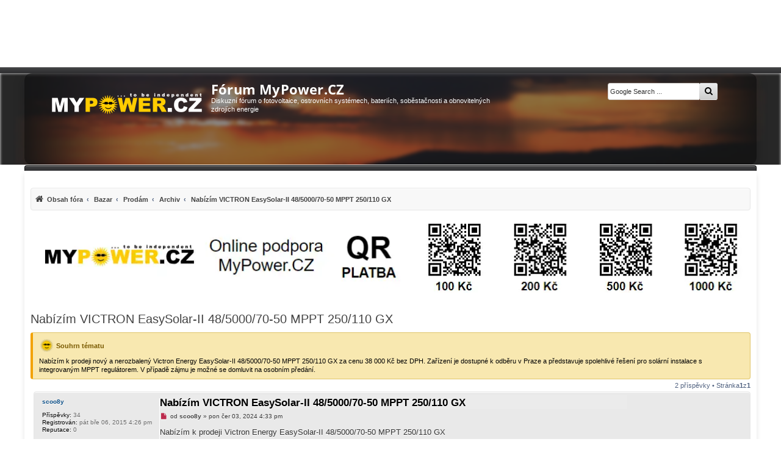

--- FILE ---
content_type: text/html; charset=UTF-8
request_url: https://forum.mypower.cz/viewtopic.php?t=13010
body_size: 10155
content:
<!DOCTYPE html>
<html dir="ltr" lang="cs-cz">
<head>
<meta charset="utf-8" />

<!-- Robots -->
  <meta name="robots" content="ALL,FOLLOW">

<meta http-equiv="X-UA-Compatible" content="IE=edge">
<meta name="viewport" content="width=device-width, initial-scale=1" />
<!-- Theme colors -->
<meta name="theme-color" content="#444547">
<meta name="msapplication-navbutton-color" content="#444547">
<meta name="apple-mobile-web-app-status-bar-style" content="#444547">

<title>
  Nabízím VICTRON EasySolar-II 48/5000/70-50 MPPT 250/110 GX | Fórum MyPower.CZ
</title>

  <link rel="alternate" type="application/atom+xml" title="Atom - Fórum MyPower.CZ" href="/feed">    <link rel="alternate" type="application/atom+xml" title="Atom - Všechna fóra" href="/feed/forums">  <link rel="alternate" type="application/atom+xml" title="Atom - nová témata" href="/feed/topics">  <link rel="alternate" type="application/atom+xml" title="Atom - aktivní témata" href="/feed/topics_active">      
  <link rel="canonical" href="https://forum.mypower.cz/viewtopic.php?t=13010">

<!-- =========================================================
     PERFORMANCE: rychlé fonty & bezpečné načítání CSS
     ========================================================= -->

<!-- Google Fonts bez WebFontLoaderu -->
<!-- <link rel="preconnect" href="https://fonts.googleapis.com">
<link rel="preconnect" href="https://fonts.gstatic.com" crossorigin>
<link href="https://fonts.googleapis.com/css2?family=Open+Sans:wght@400;700&display=swap" rel="stylesheet"> -->

<!-- <link href="https://fonts.googleapis.com/css2?family=Open+Sans:wght@300;400;600;700;800&display=swap" rel="stylesheet"> -->


<link rel="preload" as="font" type="font/woff2"
      href="/styles/mypower-new/theme/fonts/opensans-400.woff2?assets_version=1437" crossorigin>
<link rel="preload" as="font" type="font/woff2"
      href="/styles/mypower-new/theme/fonts/opensans-700.woff2?assets_version=1437" crossorigin>

<link rel="preload"
      as="image"
      href="/styles/mypower-new/theme/images/bgx2.webp"
      imagesrcset="/styles/mypower-new/theme/images/bgx2.webp 1920w"
      imagesizes="100vw"
      fetchpriority="high">


<style id="critical-mpow">
/* tenká lišta nad hlavičkou – ať nic neskáče */
.above{height:10px;display:block}

/* HERO/hlavička – stabilní výška hned od startu */
.backhead{position:relative;height:150px;min-height:150px;overflow:hidden;background:none!important;border:0!important;box-shadow:none!important}
.hero-bg{position:absolute;inset:0;z-index:0;pointer-events:none}
.hero-bg img{width:100%;height:100%;object-fit:cover;object-position:50% 18%}
.headerbar .inner{position:relative;z-index:1;max-width:1200px;margin:0 auto;padding:14px 18px}
.wrap{max-width:1200px;margin-inline:auto}

/* Rezerva pro horní reklamní slot */
.phpbb-ads-center[data-phpbb-ads-id="17"]{min-height:120px}
@media (max-width:768px){
  .backhead{height:180px!important;min-height:180px!important}
  .hero-bg img{filter:none !important;object-position:50% 28%}
  .phpbb-ads-center[data-phpbb-ads-id="17"]{min-height:420px}
}

/* Breadcrumbs/pagination – stabilní box model */
#nav-breadcrumbs,ul#nav-breadcrumbs{list-style:none;background:#f8f8f8;padding:5px;border:1px solid #E6E6E6;border-radius:4px;box-shadow:inset 0 1px 0 #fff;margin-top:15px}
.pagination,.row .pagination{display:inline-flex;align-items:center;flex-wrap:wrap;gap:4px}
.pagination .button,.pagination a,.pagination span,.row .pagination .button,.row .pagination a,.row .pagination span{
  display:inline-flex;align-items:center;justify-content:center;min-width:28px;min-height:28px;padding:0 6px;line-height:1;border:1px solid #B8B8B8;border-radius:4px;background:#F5F5F5;color:#222;text-decoration:none;box-sizing:border-box
}
.pagination span.current,.pagination .active>span,.row .pagination span.current,.row .pagination .active>span{background:#2f2f31;color:#fff;border-color:#222}

/* Obsahový box */
#content{padding:10px;border-radius:4px}

/* Malý desktopový fix: trvalý scrollbar zamezí posunu při pojmutí obsahu */
@media (min-width:1025px){html{overflow-y:scroll}}

/* 1) H1 blok v hlavičce drží výšku i při změně fontu */
#site-description{min-height:72px}

/* 2) Ikony “hot/read” v seznamu témat mají pevnou výšku – žádné poskočení řádku */
dl.row-item dt, dl.row-item dd { min-height: 24px }

/* --- MOBILE: hero jako CSS background, <img> schovat --- */
@media (max-width: 768px){
  .hero-bg{
    background-image: url("/styles/mypower-new/theme/images/bgx2.webp");
    background-size: cover;
    background-position: 50% 28%;
  }
  .hero-bg img{ display: none !important; }
}


/* Open Sans – self-hosted */
@font-face{
  font-family:'Open Sans';
  font-style:normal;
  font-weight:400;
  font-display:optional;
  src:url('/styles/mypower-new/theme/fonts/opensans-400.woff2?assets_version=1437') format('woff2');
  unicode-range:U+0000-00FF, U+0100-024F, U+1E00-1EFF;
}
@font-face{
  font-family:'Open Sans';
  font-style:normal;
  font-weight:700;
  font-display:optional;
  src:url('/styles/mypower-new/theme/fonts/opensans-700.woff2?assets_version=1437') format('woff2');
  unicode-range:U+0000-00FF, U+0100-024F, U+1E00-1EFF;
}

/* Globálně */
body, input, textarea, select, button{
  font-family:'Open Sans', system-ui, -apple-system, "Segoe UI", Roboto, Arial, sans-serif;
}

/* H1 v headeru – fixní metriky, žádné přechody */
.site-title{
  margin:0;
  font-weight:700;
  font-size:22px;
  line-height:1.15;
  color:#fff;
  font-family:'Open Sans', system-ui, -apple-system, "Segoe UI", Roboto, Arial, sans-serif;
}
.site-title a{ color:inherit; text-decoration:none }
.site-title, .site-title a{ transition:none !important; }

/* Volitelně – pokud prohlížeč umí, použij metriky z fontu (bez skoku) */
@supports (font-size-adjust: from-font){
  .site-title{ font-size-adjust: from-font; }
}

</style>

<!-- Hlavní CSS (blokující = bez FOUC) -->
<link href="./styles/mypower-new/theme/stylesheet.css?assets_version=1437" rel="stylesheet">

<!-- Font Awesome: neblokující -->
<link rel="preload" as="style" href="./assets/css/font-awesome.min.css?assets_version=1437">
<link rel="stylesheet" href="./assets/css/font-awesome.min.css?assets_version=1437" media="print" onload="this.media='all'">
<noscript><link rel="stylesheet" href="./assets/css/font-awesome.min.css?assets_version=1437"></noscript>

<style>
@font-face {
  font-family: 'FontAwesome';
  src: url('/assets/fonts/fontawesome-webfont.woff2?v=4.7.0') format('woff2'),
       url('/assets/fonts/fontawesome-webfont.woff?v=4.7.0') format('woff');
  font-weight: normal;
  font-style: normal;
  font-display: swap; /* <- klíčové */
}
</style>


<!--[if lte IE 9]>
  <link href="./styles/mypower-new/theme/tweaks.css?assets_version=1437" rel="stylesheet">
<![endif]-->


<meta name="twitter:card" content="summary">
<meta name="twitter:title" content="Nabízím VICTRON EasySolar-II 48/5000/70-50 MPPT 250/110 GX">
<meta name="twitter:description" content="Nabízím k prodeji Victron Energy EasySolar-II 48/5000/70-50 MPPT 250/110 GX Nový nerozbalený Cena 38 000,- bez DPH Odběr Praha">
<meta name="twitter:image" content="https://forum.mypower.cz/images/sun.png">
<meta property="og:locale" content="cs_CZ">
<meta property="og:site_name" content="Fórum MyPower.CZ">
<meta property="og:url" content="https://forum.mypower.cz/viewtopic.php?t=13010">
<meta property="og:type" content="article">
<meta property="og:title" content="Nabízím VICTRON EasySolar-II 48/5000/70-50 MPPT 250/110 GX">
<meta property="og:description" content="Nabízím k prodeji Victron Energy EasySolar-II 48/5000/70-50 MPPT 250/110 GX Nový nerozbalený Cena 38 000,- bez DPH Odběr Praha">
<meta property="og:image" content="https://forum.mypower.cz/images/sun.png">
<meta property="og:image:type" content="image/png">
<meta property="og:image:width" content="582">
<meta property="og:image:height" content="584">
<meta property="article:author" content="scoo8y">
<meta property="article:published_time" content="2024-06-03T14:33:17+00:00">
<meta property="article:section" content="Archiv">
<meta property="article:publisher" content="https://forum.mypower.cz/">
<meta property="article:modified_time" content="2024-06-09T08:05:00+00:00">
<meta name="google-site-verification" content="XQv2LjB3OAllvCl_DskPcK14s_mmR-QsCSaLJ373Sro" />
<link href="./ext/mypower/aimoderator/styles/all/theme/aimoderator.css?assets_version=1437"
      rel="stylesheet"
      media="screen" />

<!-- AI Moderátor – meta description z AI shrnutí tématu / fóra -->
<meta name="description" content="Nabízím Victron EasySolar-II 48/5000/70-50 MPPT 250/110 GX nový a nerozbalený za výhodnou cenu v Praze. Ideální volba pro solární systémy.">

					<link href="./ext/bb3mobi/inlineimg/styles/prosilver/theme/inlineimg.css?assets_version=1437" rel="stylesheet" media="screen">
<link href="./ext/hifikabin/googlesearch/styles/mypower-new/theme/googlesearch.css?assets_version=1437" rel="stylesheet" media="screen">
<link href="./ext/pico/reputation/styles/mypower-new/theme/reputation_common.min.css?assets_version=1437" rel="stylesheet" media="screen">
<link href="./ext/pico/reputation/styles/mypower-new/theme/reputation_viewtopic.min.css?assets_version=1437" rel="stylesheet" media="screen">
<link href="./ext/rmcgirr83/contactadmin/styles/prosilver/theme/imageset.css?assets_version=1437" rel="stylesheet" media="screen">
<link href="./ext/vse/abbc3/styles/mypower-new/theme/abbc3_common.min.css?assets_version=1437" rel="stylesheet" media="screen">
<link href="./ext/phpbb/ads/styles/all/theme/phpbbads.css?assets_version=1437" rel="stylesheet" media="screen">
<link href="./ext/imcger/collapsequote/styles/all/template/quote.css?assets_version=1437" rel="stylesheet" media="screen">
<link href="./ext/vse/lightbox/styles/all/template/lightbox/css/lightbox.min.css?assets_version=1437" rel="stylesheet" media="screen">


					<!-- Global site tag (gtag.js) - Google Analytics -->
		<script async src="https://www.googletagmanager.com/gtag/js?id=G-7XK5XJE0HF"></script>
		<script>
			window.dataLayer = window.dataLayer || [];
			function gtag(){dataLayer.push(arguments);}
			gtag('js', new Date());

			gtag('config', 'G-7XK5XJE0HF', {'cookie_flags': 'SameSite=None; Secure'
			});
		</script>
		<style>
		@media (min-width: 900px) {
			.signature img.postimage,			.content img.postimage,
			.attachbox img.postimage {
				max-height: 300px !important;
				max-width: 300px !important;
			}
		}
	</style>

<!-- Vlastní doplňkové CSS (neblokující) -->
<link rel="preload" as="style" href="./styles/mypower-new/theme/mypower-new.css?assets_version=1437">
<link rel="stylesheet" href="./styles/mypower-new/theme/mypower-new.css?assets_version=1437" media="print" onload="this.media='all'">
<noscript><link rel="stylesheet" href="./styles/mypower-new/theme/mypower-new.css?assets_version=1437"></noscript>

<!--<link rel="preload" as="image" href="/styles/mypower-new/theme/images/bgx2.webp" media="(min-width:1025px)">-->
<!-- <link rel="preload" as="image" href="/styles/mypower-new/theme/images/bgx2.webp" imagesrcset="/styles/mypower-new/theme/images/bgx2.webp 1x" fetchpriority="high"> -->
<!-- <link rel="preload" as="image" href="/styles/mypower-new/theme/images/background.webp" type="image/webp"> -->


<script async src="https://pagead2.googlesyndication.com/pagead/js/adsbygoogle.js?client=ca-pub-1209382126006206" crossorigin="anonymous"></script>

</head>

<body id="phpbb" class="nojs notouch section-viewtopic ltr ">

	<div class="phpbb-ads-center" style="margin-bottom: 10px;" data-phpbb-ads-id="17">
		<ins class="adsbygoogle"
     style="display:block"
     data-ad-client="ca-pub-1209382126006206"
     data-ad-slot="1378740513"
     data-ad-format="horizontal"
     data-full-width-responsive="true"></ins>
<script>(adsbygoogle = window.adsbygoogle || []).push({});</script>
	</div>
<!--

 Options: Yes | No
 Options: Yes | No
-->
<div class="above"></div>
<div class="backhead">

  <!-- HERO background pod obsahem -->
  <picture class="hero-bg">
    <!-- volitelné: menší varianta pro mobily, když ji máš -->
    <!-- <source media="(max-width: 600px)" srcset="/styles/mypower-new/theme/images/bgx2_m.webp"> -->
    <img
      src="/styles/mypower-new/theme/images/bgx2.webp"
      width="1920" height="360"
      alt=""
      loading="eager"
      fetchpriority="high" 
      decoding="async"
      aria-hidden="true">
  </picture>


  <div class="headerbar" role="banner">
        <div class="inner">

<div id="site-description" class="site-description">
  <a id="logo" class="logo" href="https://mypower.cz/" title="MyPower.CZ">
    <span class="site_logo"></span>
  </a>

  <!-- místo <a> okolo H1 dej <a> DOVNITŘ H1 -->
  <h1 class="site-title">
    <a href="https://forum.mypower.cz/" title="Obsah fóra">
      Fórum MyPower.CZ
    </a>
  </h1>

  <p>Diskuzní fórum o fotovoltaice, ostrovních systémech, bateriích, soběstačnosti a obnovitelných zdrojích energie</p>
</div>

      <!--[if !IE]><!-->
<div id="g3-search-box" class="search-box rightside responsive-hide">
	<form action="/googlesearch">
	<fieldset>
		<input name="cx" type="hidden" value="170af6ac686964789">
		<input name="q" type="search" maxlength="255" class="inputbox search tiny" value="" placeholder="Google Search ...">
		<button class="button button-search-google" type="submit" name="sitesearch" title="Google Search">
		<i class="icon fa-search fa-fw" aria-hidden="true"></i>
		</button>
	</fieldset>
</form>
</div>
<!--<![endif]-->
                        
    </div>
      </div>
</div>

<div id="wrap" class="wrap">
  <a id="top" class="top-anchor" accesskey="t"></a>

  <ul id="nav-main" class="nav-main linklist" role="menubar">
	<li id="quick-links" class="quick-links dropdown-container responsive-menu hidden" data-skip-responsive="true" role="menuitem">
		<a href="#" class="dropdown-trigger">
			<i class="icon fa-bars fa-fw" aria-hidden="true"></i><span>Rychlé odkazy</span>
		</a>
		<div class="dropdown">
		<div class="pointer"><div class="pointer-inner"></div></div>
			<ul class="dropdown-contents" role="menu">
							
								<li class="separator"></li>
							</ul>
		</div>
	</li>

		<li data-last-responsive="true" style="display: none;"  role="menuitem" >
		<a href="/help/faq" rel="help" title="Často kladené otázky" >
			<i class="icon fa-question-circle fa-fw" aria-hidden="true"></i><span>FAQ</span>
		</a>
	</li> 
			
	</ul>
  <div id="content">
    <div id="page-header">
            <div class="navbar" role="navigation">
	<div class="inner">
<ul id="nav-breadcrumbs" class="nav-breadcrumbs linklist navlinks" role="menubar">
            
    <li class="breadcrumbs" itemscope itemtype="https://schema.org/BreadcrumbList" role="menuitem">

        
        <span class="crumb" itemtype="https://schema.org/ListItem" itemprop="itemListElement" itemscope>
            <a itemprop="item" href="https://forum.mypower.cz/" itemid="https://forum.mypower.cz/" itemscope itemtype="https://schema.org/WebPage" accesskey="h" data-navbar-reference="index">
                <i class="icon fa-home fa-fw"></i>                <span itemprop="name">Obsah fóra</span>
            </a>
            <meta itemprop="position" content="1">        </span>

                                
                        <span class="crumb" itemtype="https://schema.org/ListItem" itemprop="itemListElement" itemscope>
                <a itemprop="item" href="./viewforum.php?f=145" itemid="./viewforum.php?f=145" itemscope itemtype="https://schema.org/WebPage">
                    <span itemprop="name">Bazar</span>
                </a>
                <meta itemprop="position" content="2">            </span>
                                            
                        <span class="crumb" itemtype="https://schema.org/ListItem" itemprop="itemListElement" itemscope>
                <a itemprop="item" href="./viewforum.php?f=47" itemid="./viewforum.php?f=47" itemscope itemtype="https://schema.org/WebPage">
                    <span itemprop="name">Prodám</span>
                </a>
                <meta itemprop="position" content="3">            </span>
                                            
                        <span class="crumb" itemtype="https://schema.org/ListItem" itemprop="itemListElement" itemscope>
                <a itemprop="item" href="./viewforum.php?f=136" itemid="./viewforum.php?f=136" itemscope itemtype="https://schema.org/WebPage">
                    <span itemprop="name">Archiv</span>
                </a>
                <meta itemprop="position" content="4">            </span>
                    
                    <span class="crumb" itemtype="https://schema.org/ListItem" itemprop="itemListElement" itemscope>
                <a itemprop="item" href="https://forum.mypower.cz/viewtopic.php?t=13010" itemid="https://forum.mypower.cz/viewtopic.php?t=13010" itemscope itemtype="https://schema.org/WebPage">
                    <span itemprop="name">Nabízím VICTRON EasySolar-II 48/5000/70-50 MPPT 250/110 GX</span>
                </a>
                <meta itemprop="position" content="5">            </span>
        
            </li>
    
    </ul>

	</div>
</div>
    </div>

    	<div class="phpbb-ads-center" style="margin: 10px 0;" data-phpbb-ads-id="2">
		<a href="https://forum.mypower.cz/viewtopic.php?t=585" title="Podpora fóra" rel="nofollow">
  <img
    src="https://forum.mypower.cz/images/phpbb_ads/686cabe7634e54297444af2a7c0540ab-686.webp"
    srcset="
      https://forum.mypower.cz/images/phpbb_ads/686cabe7634e54297444af2a7c0540ab-320.webp 320w,
      https://forum.mypower.cz/images/phpbb_ads/686cabe7634e54297444af2a7c0540ab-480.webp 480w,
      https://forum.mypower.cz/images/phpbb_ads/686cabe7634e54297444af2a7c0540ab-686.webp 686w,
      https://forum.mypower.cz/images/phpbb_ads/686cabe7634e54297444af2a7c0540ab-960.webp 960w,
      https://forum.mypower.cz/images/phpbb_ads/686cabe7634e54297444af2a7c0540ab-1080.webp 1080w,
      https://forum.mypower.cz/images/phpbb_ads/686cabe7634e54297444af2a7c0540ab.webp 1185w"
    sizes="(max-width:700px) 100vw, 1185px"
    width="1185" height="123"
    alt="Banner podpora fóra"
    loading="lazy" fetchpriority="low" decoding="async"
    style="display:block;width:100%;max-width:1185px;height:auto;aspect-ratio:1185/123;">
</a>
	</div>

    <a id="start_here" class="anchor"></a>
    <div id="page-body" class="page-body" role="main">
          
      	<script>
		var u_phpbb_ads_click = '\/adsclick\/0';
	</script>
	
<h2 class="topic-title"><a href="./viewtopic.php?t=13010" title="Nabízím VICTRON EasySolar-II 48/5000/70-50 MPPT 250/110 GX">Nabízím VICTRON EasySolar-II 48/5000/70-50 MPPT 250/110 GX</a></h2>
<!--  -->
    <div class="aimoderator-panel aimoderator-helper-panel aimoderator-summary-panel" data-nosnippet>
	<div class="inner">
		<h3 class="aimoderator-helper-title">
			Souhrn tématu
		</h3>

		<div class="aimoderator-summary-text">
			Nabízím k prodeji nový a nerozbalený Victron Energy EasySolar-II 48/5000/70-50 MPPT 250/110 GX za cenu 38 000 Kč bez DPH. Zařízení je dostupné k odběru v Praze a představuje spolehlivé řešení pro solární instalace s integrovaným MPPT regulátorem. V případě zájmu je možné se domluvit na osobním předání.
		</div>
	</div>
</div>

<!-- NOTE: remove the style="display: none !important" when you want to have the forum description on the topic body -->



<div class="action-bar bar-top">
	
	
			
	
		<div class="pagination" data-nosnippet>
		2 příspěvky
					&bull; Stránka <strong>1</strong> z <strong>1</strong>
			</div>
		</div>




	
		<a id="unread" class="anchor"></a>
	

	<div id="p236361" class="post has-profile bg2 unreadpost">
		<div class="inner">

		<dl class="postprofile" id="profile236361" data-nosnippet >
			<dt class="no-profile-rank no-avatar">
				<div class="avatar-container">
																			</div>
								<a href="./memberlist.php?mode=viewprofile&amp;u=3015" class="username">scoo8y</a>							</dt>

						
		<dd class="profile-posts"><strong>Příspěvky:</strong> 34</dd>		<dd class="profile-joined"><strong>Registrován:</strong> pát bře 06, 2015 4:26 pm</dd>		
		
			<dd id="profile-3015" class="profile-posts"><strong>Reputace:</strong> <span>0</span></dd>
				
						
		</dl>

		<div class="postbody">
						<div id="post_content236361">

					<h3 class="first">
						<a class="first-unread" href="./viewtopic.php?p=236361#p236361">Nabízím VICTRON EasySolar-II 48/5000/70-50 MPPT 250/110 GX</a>
		</h3>
								
						<p class="author" data-nosnippet>
									<span><i class="icon fa-file fa-fw icon-red icon-md" aria-hidden="true"></i><span class="sr-only">Nový příspěvek</span></span>
									<span class="responsive-hide"> od <strong><a href="./memberlist.php?mode=viewprofile&amp;u=3015" class="username">scoo8y</a></strong> &raquo; </span><time datetime="2024-06-03T14:33:17+00:00" itemprop="dateModified">pon čer 03, 2024 4:33 pm</time>
			</p>
			
			
			
			<div class="content">Nabízím k prodeji Victron Energy EasySolar-II 48/5000/70-50 MPPT 250/110 GX<br>
Nový nerozbalený<br>
Cena 38 000,- bez DPH<br>
Odběr Praha</div>

			

			
									
						
										
						</div>

		</div>

				<div class="back2top">
						<a href="javascript:void(0);" onclick="scrollToTop();" class="top" title="Nahoru">
<!--			<a href="#top" class="top" title="Nahoru"> -->
				<i class="icon fa-chevron-circle-up fa-fw icon-gray" aria-hidden="true"></i>
				<span class="sr-only">Nahoru</span>
			</a>


					</div>
		
		</div>
	</div>






					<div class="phpbb-ads-center" style="margin: 10px 0;" data-phpbb-ads-id="19">
		<!-- 2) In-article (3766705480) -->
<ins class="adsbygoogle"
     style="display:block; text-align:center;"
     data-ad-layout="in-article"
     data-ad-format="fluid"
     data-ad-client="ca-pub-1209382126006206"
     data-ad-slot="3766705480"></ins>
<script>(adsbygoogle = window.adsbygoogle || []).push({});</script>
	</div>

	
	

	<div id="p236721" class="post has-profile bg1 unreadpost">
		<div class="inner">

		<dl class="postprofile" id="profile236721" data-nosnippet >
			<dt class="no-profile-rank no-avatar">
				<div class="avatar-container">
																			</div>
								<a href="./memberlist.php?mode=viewprofile&amp;u=3015" class="username">scoo8y</a>							</dt>

						
		<dd class="profile-posts"><strong>Příspěvky:</strong> 34</dd>		<dd class="profile-joined"><strong>Registrován:</strong> pát bře 06, 2015 4:26 pm</dd>		
		
			<dd id="profile-3015" class="profile-posts"><strong>Reputace:</strong> <span>0</span></dd>
				
						
		</dl>

		<div class="postbody">
						<div id="post_content236721">

					<h3>
						<a href="./viewtopic.php?p=236721#p236721">Re: Nabízím VICTRON EasySolar-II 48/5000/70-50 MPPT 250/110 GX</a>
		</h3>
								
						<p class="author" data-nosnippet>
									<span><i class="icon fa-file fa-fw icon-red icon-md" aria-hidden="true"></i><span class="sr-only">Nový příspěvek</span></span>
									<span class="responsive-hide"> od <strong><a href="./memberlist.php?mode=viewprofile&amp;u=3015" class="username">scoo8y</a></strong> &raquo; </span><time datetime="2024-06-09T08:05:00+00:00" itemprop="dateModified">ned čer 09, 2024 10:05 am</time>
			</p>
			
			
			
			<div class="content">Inzerát je neplatný. Prosím o smazání.</div>

			

			
									
						
										
						</div>

		</div>

				<div class="back2top">
						<a href="javascript:void(0);" onclick="scrollToTop();" class="top" title="Nahoru">
<!--			<a href="#top" class="top" title="Nahoru"> -->
				<i class="icon fa-chevron-circle-up fa-fw icon-gray" aria-hidden="true"></i>
				<span class="sr-only">Nahoru</span>
			</a>


					</div>
		
		</div>
	</div>






	
				<div class="phpbb-ads-center" style="margin: 10px 0;" data-phpbb-ads-id="20">
		<!-- 2) In-article (5429666161) -->
<ins class="adsbygoogle"
     style="display:inline-block;width:320px;height:100px"
     data-ad-client="ca-pub-1209382126006206"
     data-ad-slot="5429666161"></ins>
<script>
  (adsbygoogle = window.adsbygoogle || []).push({});
</script>
	</div>

<script type="application/ld+json">
{
  "@context": "https://schema.org",
  "@type": "DiscussionForumPosting",
  "author": {
    "@type": "Person",
    "name": "scoo8y",
    "url": "https:\/\/forum.mypower.cz\/memberlist.php?mode=viewprofile&u=3015"
  },
  "image":              ["https://forum.mypower.cz/images/sun.png"]
           ,
  "publisher":{ "@type":"Organization","name":"F\u00f3rum MyPower.CZ","url":"https://forum.mypower.cz"},
  "datePublished": "2024-06-03T14:33:17+00:00",
             "dateModified": "2024-06-09T08:05:00+00:00",
      "headline": "Nab\u00edz\u00edm VICTRON EasySolar-II 48\/5000\/70-50 MPPT 250\/110 GX",
    "description": "Nab\u00edz\u00edm Victron EasySolar-II 48\/5000\/70-50 MPPT 250\/110 GX nov\u00fd a nerozbalen\u00fd za v\u00fdhodnou cenu v Praze. Ide\u00e1ln\u00ed volba pro sol\u00e1rn\u00ed syst\u00e9my.",
    "url": "https:\/\/forum.mypower.cz\/viewtopic.php?t=13010",
  "commentCount": 2,
     "interactionStatistic": {
       "@type": "InteractionCounter",
          "interactionType": "https://schema.org/CommentAction",
          "userInteractionCount": 2
        },
"comment": [
            {
    "@type": "Comment",
    "author": {
      "@type": "Person",
            "name": "scoo8y",
      "url": "https:\/\/forum.mypower.cz\/memberlist.php?mode=viewprofile&u=3015"
    },
    "datePublished": "2024-06-03T14:33:17+00:00",
    "dateCreated": "2024-06-03T14:33:17+00:00",
    "identifier": "236361",
    "text": "Nabízím k prodeji Victron Energy EasySolar-II 48/5000/70-50 MPPT 250/110 GX\\nNový nerozbalený\\nCena 38 000,- bez DPH\\nOdběr Praha",
    "url": "https:\/\/forum.mypower.cz\/viewtopic.php?p=236361"
  }
        ,    {
    "@type": "Comment",
    "author": {
      "@type": "Person",
            "name": "scoo8y",
      "url": "https:\/\/forum.mypower.cz\/memberlist.php?mode=viewprofile&u=3015"
    },
    "datePublished": "2024-06-09T08:05:00+00:00",
    "dateCreated": "2024-06-09T08:05:00+00:00",
    "identifier": "236721",
    "text": "Inzerát je neplatný. Prosím o smazání.",
    "url": "https:\/\/forum.mypower.cz\/viewtopic.php?p=236721"
  }
    ]
}
</script>


	<div class="phpbb-ads-center" style="margin: 10px 0;" data-phpbb-ads-id="19">
		<!-- 2) In-article (3766705480) -->
<ins class="adsbygoogle"
     style="display:block; text-align:center;"
     data-ad-layout="in-article"
     data-ad-format="fluid"
     data-ad-client="ca-pub-1209382126006206"
     data-ad-slot="3766705480"></ins>
<script>(adsbygoogle = window.adsbygoogle || []).push({});</script>
	</div>
	<hr>
	<div class="action-bar bar-bottom">
	
		
	
	
	
	
			<div class="pagination" data-nosnippet>
			2 příspěvky
							&bull; Stránka <strong>1</strong> z <strong>1</strong>
					</div>
		</div>



	<div class="stat-block online-list">
		<h4><a href="./viewonline.php">Kdo je online</a></h4>
		<p>Uživatelé prohlížející si toto fórum: <span style="color: #9E8DA7;" class="username-coloured">Claudebot [Bot]</span> a 0 hostů</p>
	</div>


                        <script>
                        function scrollToTop() {
                            window.scrollTo({
                                top: 0,
                                behavior: 'smooth'
                            });
                        }
                        </script>


                        </div>
                
<div id="page-footer" class="page-footer" role="contentinfo">
        <div class="navbar" role="navigation">
	<div class="inner">

	<ul id="nav-footer" class="nav-footer linklist" role="menubar">
		<li class="breadcrumbs" role="menuitem">
									<span class="crumb"><a href="./index.php" data-navbar-reference="index"><i class="icon fa-home fa-fw" aria-hidden="true"></i><span>Obsah fóra</span></a></span>					</li>
		
				<li class="rightside" role="menuitem">Všechny časy jsou v <span title="Evropa/Praha">UTC+01:00</span></li>
											<li class="rightside" data-last-responsive="true" role="menuitem">
				<a href="./memberlist.php?mode=team" aria-label="Tým">
					<i class="icon fa-shield fa-fw" aria-hidden="true"></i><span>Tým</span>
				</a>
			</li>
		
                        <li class="rightside" data-last-responsive="true"  role="menuitem">
                                <a href="/help/faq" rel="help" title="Často kladené otázky"  aria-label="FAQ">
                                        <i class="icon fa-question-circle fa-fw" aria-hidden="true"></i><span>FAQ</span>
                                </a>
                        </li>

                

			</ul>

	</div>
</div>

        <div class="copyright">
                                <p class="footer-row">
                        <span class="footer-copyright">Založeno na <a href="https://www.phpbb.com/">phpBB</a>&reg; Forum Software &copy; phpBB Limited</span>
                </p>
                                <p class="footer-row">
                        <span class="footer-copyright">Český překlad – <a href="https://www.phpbb.cz/">phpBB.cz</a></span>
                </p>
                                <p class="footer-row" role="menu">
  <a class="footer-link" href="./ucp.php?mode=privacy" title="Soukromí" role="menuitem">
    <span class="footer-link-text">Soukromí</span>
  </a>
  <span class="footer-sep" aria-hidden="true">|</span>
  <a class="footer-link" href="./ucp.php?mode=terms" title="Podmínky" role="menuitem">
    <span class="footer-link-text">Podmínky</span>
  </a>
</p>
                                        </div>

        <div id="darkenwrapper" class="darkenwrapper" data-ajax-error-title="Chyba AJAXu" data-ajax-error-text="Během zpracování vašeho požadavku došlo k chybě." data-ajax-error-text-abort="Uživatel přerušil požadavek." data-ajax-error-text-timeout="Vypršel časový limit pro váš požadavek. Zopakujte, prosím, vaši akci." data-ajax-error-text-parsererror="Během odesílání požadavku došlo k neznámé chybě a server vrátil neplatnou odpověď.">
                <div id="darken" class="darken">&nbsp;</div>
        </div>

        <div id="phpbb_alert" class="phpbb_alert" data-l-err="Chyba" data-l-timeout-processing-req="Vypršel časový limit žádosti.">
                <a href="#" class="alert_close">
                        <i class="icon fa-times-circle fa-fw" aria-hidden="true"></i>
                </a>
                <h3 class="alert_title">&nbsp;</h3><p class="alert_text"></p>
        </div>
        <div id="phpbb_confirm" class="phpbb_alert">
                <a href="#" class="alert_close">
                        <i class="icon fa-times-circle fa-fw" aria-hidden="true"></i>
                </a>
                <div class="alert_text"></div>
        </div>


</div>

</div>

<div>
        <a id="bottom" class="anchor" accesskey="z"></a>
        </div>

<!-- jQuery z CDN + nenarušující lokální fallback (bez document.write) -->
<script src="./assets/javascript/jquery-3.7.1.min.js?assets_version=1437"></script>

<script src="./assets/javascript/core.js?assets_version=1437"></script>



<script type="text/javascript">
$(document).ready(function() {
/* Add resize attach in phpBB3.1 && Anvar bb3.mobi */
	$('dl.thumbnail img, dt.attach-image img').on("load",function() {
		var w  = $(this).width();
		var h = $(this).height();
		var rh = $(this).height();
		if (w > h) {
			h = w;
			w = w*(h/rh);
		}
		$(this).width(w*(2/3));
		$(this).height(h*(2/3));
	});
	$('dl.thumbnail img, dt.attach-image img').each(function() {
		var src = $(this).attr('src');
		$(this).attr('src', '');
		$(this).attr('src', src);
	});
});
</script>
<script>
(function () {
  'use strict';

  // ===== Nastavení =====
  var cx = '170af6ac686964789'; // CSE ID z ACP
  var SEARCH_INPUT_SEL = '#g3-search-box input[type="search"], #g3-search-box input[name="q"]';
  var RESULTS_PAGE_REGEX = /(?:^|\/)googlesearch(?:\?|$)/i;

  // už jednou nahráno?
  function isLoaded(){ return !!window.__gcse; }

  // vlož skript cse.js (jen 1×)
  function injectCSE(){
    if (isLoaded() || !cx) return;
    var s = document.createElement('script');
    s.async = true;
    s.src = (location.protocol === 'https:' ? 'https:' : 'http:') + '//cse.google.com/cse.js?cx=' + encodeURIComponent(cx);
    // volitelně: nonce z phpBB, pokud používáš CSP nonce
        document.head.appendChild(s);
  }

  // 1) Na stránce výsledků načti hned (bez toho se nic nevyrenderuje)
  if (RESULTS_PAGE_REGEX.test(location.pathname + location.search)) {
    injectCSE();
    return;
  }

  // 2) Na ostatních stránkách lazy-load: při focusu/kliknutí/psaní
  function bindLazyLoad(){
    var input = document.querySelector(SEARCH_INPUT_SEL);
    if (!input) return; // není search box

    var fire = function(){ injectCSE(); unbind(); };
    function unbind(){
      input.removeEventListener('focus', fire, {passive:true});
      input.removeEventListener('click', fire, {passive:true});
      input.removeEventListener('keydown', fire, {passive:true});
    }
    input.addEventListener('focus', fire, {passive:true});
    input.addEventListener('click',  fire, {passive:true});
    input.addEventListener('keydown',fire, {passive:true});
  }

  if (document.readyState === 'loading') {
    document.addEventListener('DOMContentLoaded', bindLazyLoad, {once:true});
  } else {
    bindLazyLoad();
  }
})();
</script>
<noscript>
  <!-- Fallback bez JS -->
  <div class="panel">
    JavaScript must be enabled to view Google Custom Search results.
  </div>
</noscript>

<script>
	/**
	 * @var	imcger	object for pphpBB.
	 */
	if (typeof imcger != 'object') {
		var imcger = {};
	}

	/**
	 * @var	collapseQuote	object for Collapse Quote.
	 */
	imcger.collapseQuote = {
		// Togglebutton  text
		buttonUp:	'Zobrazit\u0020m\u00E9n\u011B',
		buttonDown: '\u010C\u00EDst\u0020v\u00EDce\u0020...',

		// Max height when quotebox collapse
		visibleLines: 4,

		// Display first or last lines if quotebox collapse
		textTop: 1,

		// Toggelbutton colors
		buttonFG: '',
		buttonBG: '',

		// Toggelbutton colors for hover effect
		buttonHoverFG: '#d31141',
		buttonHoverBG: '',
	};
</script>


<div id="reputation-popup"></div>
<script>
(function($) {  // Avoid conflicts with other libraries

'use strict';

	phpbb.addAjaxCallback('reporttosfs', function(data) {
		if (data.postid !== "undefined") {
			$('#sfs' + data.postid).hide();
			phpbb.closeDarkenWrapper(5000);
		}
	});

})(jQuery);
</script>											<script>
		var vseLightbox = {};
		vseLightbox.resizeHeight = 300;
		vseLightbox.resizeWidth = 300;
		vseLightbox.lightboxGal = 1;
		vseLightbox.lightboxSig = 1;
		vseLightbox.imageTitles = 1;
		vseLightbox.lightboxAll = 1;
		vseLightbox.downloadFile = 'download/file.php';
	</script>

<script src="./ext/phpbb/ads/styles/all/template/js/clicks.js?assets_version=1437"></script>
<script src="./styles/mypower-new/template/forum_fn.js?assets_version=1437"></script>
<script src="./styles/mypower-new/template/ajax.js?assets_version=1437"></script>
<script src="./ext/imcger/collapsequote/styles/all/template/quote.js?assets_version=1437"></script>
<script src="./ext/pico/reputation/styles/mypower-new/template/reputation.js?assets_version=1437"></script>
<script src="./ext/vse/abbc3/styles/mypower-new/template/js/abbc3.min.js?assets_version=1437"></script>
<script src="./ext/vse/lightbox/styles/all/template/js/resizer.js?assets_version=1437"></script>
<script src="./ext/vse/lightbox/styles/all/template/lightbox/js/lightbox.min.js?assets_version=1437"></script>





<script>
	lightbox.option({
		'albumLabel': 'Obr\u00E1zek\u0020\u00251\u0020z\u0020\u00252'
	});
</script>

</div>

<script>
(function () {
  // 1) Lightbox odkazy: nahraď prázdné "#" za reálný fragment -> nejsou "neprocházetelné"
  function fixLightboxHrefs() {
    document.querySelectorAll('a.lb-cancel, a.lb-close').forEach(function (a) {
      var href = a.getAttribute('href');
      if (!href || href === '#') {
        a.setAttribute('href', location.pathname + location.search + '#lb-close');
      }
    });
  }

  // 2) Footer responsive toggler: dej mu skutečný href + ARIA
  function fixFooterToggler() {
    document.querySelectorAll('#nav-footer a.js-responsive-menu-link').forEach(function (a) {
      a.setAttribute('href', location.pathname + location.search + '#nav-footer');
      a.setAttribute('aria-controls', 'nav-footer');
      a.setAttribute('role', 'button');
    });
  }

  // Spusť hned i po doskrolování/inicializaci lightboxu
  fixLightboxHrefs();
  fixFooterToggler();
  document.addEventListener('DOMContentLoaded', function () {
    fixLightboxHrefs();
    fixFooterToggler();
  });
  // drobný odklad – některé prvky se vkládají asynchronně
  setTimeout(function(){ fixLightboxHrefs(); fixFooterToggler(); }, 300);
})();
</script>

</body>
</html>



--- FILE ---
content_type: text/html; charset=utf-8
request_url: https://www.google.com/recaptcha/api2/aframe
body_size: 268
content:
<!DOCTYPE HTML><html><head><meta http-equiv="content-type" content="text/html; charset=UTF-8"></head><body><script nonce="VdXRCh2SKcHwtYlcPq7FRg">/** Anti-fraud and anti-abuse applications only. See google.com/recaptcha */ try{var clients={'sodar':'https://pagead2.googlesyndication.com/pagead/sodar?'};window.addEventListener("message",function(a){try{if(a.source===window.parent){var b=JSON.parse(a.data);var c=clients[b['id']];if(c){var d=document.createElement('img');d.src=c+b['params']+'&rc='+(localStorage.getItem("rc::a")?sessionStorage.getItem("rc::b"):"");window.document.body.appendChild(d);sessionStorage.setItem("rc::e",parseInt(sessionStorage.getItem("rc::e")||0)+1);localStorage.setItem("rc::h",'1769934063765');}}}catch(b){}});window.parent.postMessage("_grecaptcha_ready", "*");}catch(b){}</script></body></html>